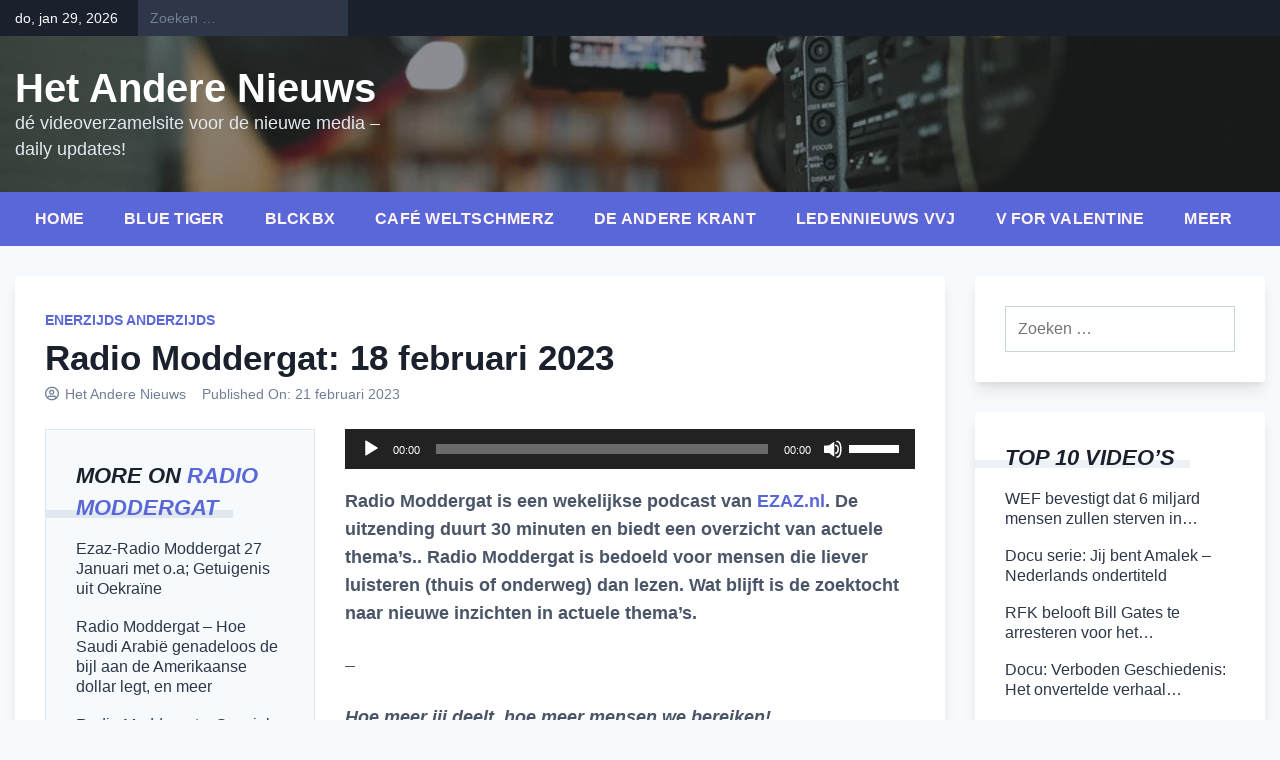

--- FILE ---
content_type: text/css
request_url: https://www.hetanderenieuws.nl/wp-content/themes/newsdot/style.css?ver=1.0.4
body_size: 47794
content:
/*!
Theme Name: NewsDot
Theme URI: http://wp-points.com/themes/newsdot
Author: TwoPoints
Author URI: https://wp-points.com
Description: NewsDot is a perfect WordPress News/magazine theme developed to work seamlessly with Gutenberg Block Editor. It is simple, minimal & easy-to-use. This theme is designed and developed primarily to create professional news/magazine websites. NewsDot is fully resposive, fast & secure news wordpress theme. Check live demo on https://newsdot.wp-points.com/.
Version: 1.0.4
Requires PHP: 7.1
Tested up to: 5.4.2
License: GNU General Public License v2 or later
License URI: LICENSE
Text Domain: newsdot
Tags: news, custom-background, custom-logo, custom-menu, featured-images, threaded-comments, translation-ready, blog, two-columns, right-sidebar, sticky-post

This theme, like WordPress, is licensed under the GPL.
Use it to make something cool, have fun, and share what you've learned.

NewsDot is based on Underscores https://underscores.me/, (C) 2012-2020 Automattic, Inc.
Underscores is distributed under the terms of the GNU GPL v2 or later.

Normalizing styles have been helped along thanks to the fine work of
Nicolas Gallagher and Jonathan Neal https://necolas.github.io/normalize.css/
*/
/*-------------------------------------------------------------- >>> TABLE OF CONTENTS: ---------------------------------------------------------------- # Normalize # Typography # Elements # Forms # Navigation ## Links ## Menus # Accessibility # Alignments # Widgets # Content ## Posts and pages ## Comments # Infinite scroll # Media ## Captions ## Galleries # Responsive --------------------------------------------------------------*/
/*--------------------------------------------------------------
# Normalize
--------------------------------------------------------------*/
/*! normalize.css v8.0.1 | MIT License | github.com/necolas/normalize.css */
/* Document ========================================================================== */
/** 1. Correct the line height in all browsers. 2. Prevent adjustments of font size after orientation changes in iOS. */
html { line-height: 1.15; -webkit-text-size-adjust: 100%; }

/* Sections ========================================================================== */
/** Remove the margin in all browsers. */
body { margin: 0; }

/** Render the `main` element consistently in IE. */
main { display: block; }

/** Correct the font size and margin on `h1` elements within `section` and `article` contexts in Chrome, Firefox, and Safari. */
h1 { font-size: 2em; margin: 0.67em 0; }

/* Grouping content ========================================================================== */
/** 1. Add the correct box sizing in Firefox. 2. Show the overflow in Edge and IE. */
hr { -webkit-box-sizing: content-box; box-sizing: content-box; height: 0; overflow: visible; }

/** 1. Correct the inheritance and scaling of font size in all browsers. 2. Correct the odd `em` font sizing in all browsers. */
pre { font-family: monospace, monospace; font-size: 1em; }

/* Text-level semantics ========================================================================== */
/** Remove the gray background on active links in IE 10. */
a { background-color: transparent; }

/** 1. Remove the bottom border in Chrome 57- 2. Add the correct text decoration in Chrome, Edge, IE, Opera, and Safari. */
abbr[title] { border-bottom: none; text-decoration: underline; -webkit-text-decoration: underline dotted; text-decoration: underline dotted; }

/** Add the correct font weight in Chrome, Edge, and Safari. */
b, strong { font-weight: bolder; }

/** 1. Correct the inheritance and scaling of font size in all browsers. 2. Correct the odd `em` font sizing in all browsers. */
code, kbd, samp { font-family: monospace, monospace; font-size: 1em; }

/** Add the correct font size in all browsers. */
small { font-size: 80%; }

/** Prevent `sub` and `sup` elements from affecting the line height in all browsers. */
sub, sup { font-size: 75%; line-height: 0; position: relative; vertical-align: baseline; }

sub { bottom: -0.25em; }

sup { top: -0.5em; }

/* Embedded content ========================================================================== */
/** Remove the border on images inside links in IE 10. */
img { border-style: none; }

/* Forms ========================================================================== */
/** 1. Change the font styles in all browsers. 2. Remove the margin in Firefox and Safari. */
button, input, optgroup, select, textarea { font-family: inherit; font-size: 100%; line-height: 1.15; margin: 0; }

/** Show the overflow in IE. 1. Show the overflow in Edge. */
button, input { overflow: visible; }

/** Remove the inheritance of text transform in Edge, Firefox, and IE. 1. Remove the inheritance of text transform in Firefox. */
button, select { text-transform: none; }

/** Correct the inability to style clickable types in iOS and Safari. */
button, [type="button"], [type="reset"], [type="submit"] { -webkit-appearance: button; }

/** Remove the inner border and padding in Firefox. */
button::-moz-focus-inner, [type="button"]::-moz-focus-inner, [type="reset"]::-moz-focus-inner, [type="submit"]::-moz-focus-inner { border-style: none; padding: 0; }

/** Restore the focus styles unset by the previous rule. */
button:-moz-focusring, [type="button"]:-moz-focusring, [type="reset"]:-moz-focusring, [type="submit"]:-moz-focusring { outline: 1px dotted ButtonText; }

/** Correct the padding in Firefox. */
fieldset { padding: 0.35em 0.75em 0.625em; }

/** 1. Correct the text wrapping in Edge and IE. 2. Correct the color inheritance from `fieldset` elements in IE. 3. Remove the padding so developers are not caught out when they zero out `fieldset` elements in all browsers. */
legend { -webkit-box-sizing: border-box; box-sizing: border-box; color: inherit; display: table; max-width: 100%; padding: 0; white-space: normal; }

/** Add the correct vertical alignment in Chrome, Firefox, and Opera. */
progress { vertical-align: baseline; }

/** Remove the default vertical scrollbar in IE 10+. */
textarea { overflow: auto; }

/** 1. Add the correct box sizing in IE 10. 2. Remove the padding in IE 10. */
[type="checkbox"], [type="radio"] { -webkit-box-sizing: border-box; box-sizing: border-box; padding: 0; }

/** Correct the cursor style of increment and decrement buttons in Chrome. */
[type="number"]::-webkit-inner-spin-button, [type="number"]::-webkit-outer-spin-button { height: auto; }

/** 1. Correct the odd appearance in Chrome and Safari. 2. Correct the outline style in Safari. */
[type="search"] { -webkit-appearance: textfield; outline-offset: -2px; }

/** Remove the inner padding in Chrome and Safari on macOS. */
[type="search"]::-webkit-search-decoration { -webkit-appearance: none; }

/** 1. Correct the inability to style clickable types in iOS and Safari. 2. Change font properties to `inherit` in Safari. */
::-webkit-file-upload-button { -webkit-appearance: button; font: inherit; }

/* Interactive ========================================================================== */
/* Add the correct display in Edge, IE 10+, and Firefox. */
details { display: block; }

/* Add the correct display in all browsers. */
summary { display: list-item; }

/* Misc ========================================================================== */
/** Add the correct display in IE 10+. */
template { display: none; }

/** Add the correct display in IE 10. */
[hidden] { display: none; }

/*--------------------------------------------------------------
# Typography
--------------------------------------------------------------*/
body, button, input, select, optgroup, textarea { color: #4A5568; font-family: -apple-system, BlinkMacSystemFont, "Segoe UI", Roboto, Oxygen-Sans, Ubuntu, Cantarell, "Helvetica Neue", sans-serif; font-size: 1.1rem; line-height: 1.5; }

h1, h2, h3, h4, h5, h6 { clear: both; font-weight: 900; color: #1A202C; }

p { margin-bottom: 1rem; }

dfn, cite, em, i { font-style: italic; }

blockquote { margin: 0 1.5em; }

address { margin: 0 0 1.5em; }

pre { background: #eee; font-family: "Courier 10 Pitch", courier, monospace; font-size: 0.9375rem; line-height: 1.6; margin-bottom: 1.6em; max-width: 100%; overflow: auto; padding: 1.6em; }

code, kbd, tt, var { font-family: monaco, consolas, "Andale Mono", "DejaVu Sans Mono", monospace; font-size: 0.9375rem; }

abbr, acronym { border-bottom: 1px dotted #666; cursor: help; }

mark, ins { background: #fff9c0; text-decoration: none; }

big { font-size: 125%; }

@font-face { font-family: "Font Awesome 5 Brands"; font-style: normal; font-weight: 400; font-display: block; src: url("assets/webfonts/fa-brands-400.eot"); src: url("assets/webfonts/fa-brands-400.eot?#iefix") format("embedded-opentype"), url("assets/webfonts/fa-brands-400.woff2") format("woff2"), url("assets/webfonts/fa-brands-400.woff") format("woff"), url("assets/webfonts/fa-brands-400.ttf") format("truetype"), url("assets/webfonts/fa-brands-400.svg#fontawesome") format("svg"); }

.fab { font-family: "Font Awesome 5 Brands"; font-weight: 400; }

@font-face { font-family: 'Font Awesome 5 Free'; font-style: normal; font-weight: 400; font-display: block; src: url("assets/webfonts/fa-regular-400.eot"); src: url("assets/webfonts/fa-regular-400.eot?#iefix") format("embedded-opentype"), url("assets/webfonts/fa-regular-400.woff2") format("woff2"), url("assets/webfonts/fa-regular-400.woff") format("woff"), url("assets/webfonts/fa-regular-400.ttf") format("truetype"), url("assets/webfonts/fa-regular-400.svg#fontawesome") format("svg"); }

.far { font-family: 'Font Awesome 5 Free'; font-weight: 400; }

.fa, .fas, .far, .fal, .fad, .fab { -moz-osx-font-smoothing: grayscale; -webkit-font-smoothing: antialiased; display: inline-block; font-style: normal; font-variant: normal; text-rendering: auto; line-height: 1; }

.fa-calendar:before { content: "\f133"; }

.fa-user-circle:before { content: "\f2bd"; }

.fa-arrow-alt-circle-right:before { content: "\f35a"; }

.fa-arrow-alt-circle-left:before { content: "\f359"; }

.fa-facebook-f:before { content: "\f39e"; }

.fa-comments:before { content: "\f086"; }

.nd-social-links a:before { content: "\f14d"; font-family: 'Font Awesome 5 Free'; font-weight: 400; }

.nd-social-links li a[href*="facebook.com"]:before { content: '\f39e'; font-family: "Font Awesome 5 Brands"; font-weight: 400; }

.nd-social-links li a[href*="twitter.com"]:before { content: '\f099'; font-family: "Font Awesome 5 Brands"; font-weight: 400; }

.nd-social-links li a[href*="youtube.com"]:before { content: '\f167'; font-family: "Font Awesome 5 Brands"; font-weight: 400; }

.nd-social-links li a[href*="linkedin.com"]:before { content: '\f0e1'; font-family: "Font Awesome 5 Brands"; font-weight: 400; }

.nd-social-links li a[href*="instagram.com"]:before { content: '\f16d'; font-family: "Font Awesome 5 Brands"; font-weight: 400; }

.nd-social-links li a[href*="wordpress.com"]:before, .nd-social-links li a[href*="wordpress.org"]:before { content: '\f411'; font-family: "Font Awesome 5 Brands"; font-weight: 400; }

.nd-social-links li a[href*="github.com"]:before { content: '\f09b'; font-family: "Font Awesome 5 Brands"; font-weight: 400; }

.nd-social-links li a[href*="dribbble.com"]:before { content: '\f17d'; font-family: "Font Awesome 5 Brands"; font-weight: 400; }

.nd-social-links li a[href*="pinterest.com"]:before { content: '\f0d2'; font-family: "Font Awesome 5 Brands"; font-weight: 400; }

.nd-social-links li a[href*="vimeo.com"]:before { content: '\f27d'; font-family: "Font Awesome 5 Brands"; font-weight: 400; }

.nd-social-links li a[href*="google.com"]:before { content: '\f1a0'; font-family: "Font Awesome 5 Brands"; font-weight: 400; }

.nd-social-links li a[href*="skype.com"]:before { content: '\f17e'; font-family: "Font Awesome 5 Brands"; font-weight: 400; }

/*--------------------------------------------------------------
# Elements
--------------------------------------------------------------*/
/* Inherit box-sizing to more easily change it's value on a component level.
@link http://css-tricks.com/inheriting-box-sizing-probably-slightly-better-best-practice/ */
*, *::before, *::after { -webkit-box-sizing: inherit; box-sizing: inherit; }

html { -webkit-box-sizing: border-box; box-sizing: border-box; font-synthesis: none; -moz-font-feature-settings: 'kern'; -webkit-font-smoothing: antialiased; -moz-osx-font-smoothing: grayscale; }

body { background: #F7FAFC; word-wrap: break-word; }

hr { background-color: #ccc; border: 0; height: 1px; margin-bottom: 1.5em; }

.container { max-width: 1320px; }

.text-right { text-align: right; }

.text-center { text-align: center; }

.text-left { text-align: left; }

ul, ol { margin: 0 0 30px 15px; padding-left: 30px; word-break: break-word; }

ul { list-style: disc; }

ul li { margin-bottom: 1rem; }

ol { list-style: decimal; }

li > ul, li > ol { margin-bottom: 0; margin-left: 15px; }

dt { font-weight: 700; }

dd { margin: 0 1.5em 1.5em; }

img { height: auto; max-width: 100%; vertical-align: middle; }

figure { margin: 1em 0; }

figure figcaption { text-align: center; font-size: 0.9rem; color: #718096; margin-top: 0px; font-style: italic; }

.wp-block-image figcaption { margin-top: 2px; }

.wp-block-embed figcaption { margin-top: 2px; border: 0; background-color: transparent; }

.clearfix::after { display: block; clear: both; content: ""; }

.ml-12 { margin-left: 12px; }

table { margin: 0 0 1.5em; width: 100%; }

.wp-block-table.is-style-stripes tbody tr:nth-child(2n+1) { background-color: #EDF2F7; }

/*--------------------------------------------------------------
# Forms
--------------------------------------------------------------*/
button, input[type="button"], input[type="reset"], input[type="submit"] { border: 1px solid; border-color: #CBD5E0; border-radius: 0px; background: #EDF2F7; color: #1A202C; font-size: 1rem; line-height: 1; padding: 15px 30px; font-weight: 900; cursor: pointer; -webkit-transition: all 0.4s ease; -o-transition: all 0.4s ease; transition: all 0.4s ease; }

button:hover, input[type="button"]:hover, input[type="reset"]:hover, input[type="submit"]:hover { border-color: #1A202C; background: #2D3748; color: #fff; }

button:active, button:focus, input[type="button"]:active, input[type="button"]:focus, input[type="reset"]:active, input[type="reset"]:focus, input[type="submit"]:active, input[type="submit"]:focus { border-color: #1A202C; background: #2D3748; color: #fff; }

input[type="text"], input[type="email"], input[type="url"], input[type="password"], input[type="search"], input[type="number"], input[type="tel"], input[type="range"], input[type="date"], input[type="month"], input[type="week"], input[type="time"], input[type="datetime"], input[type="datetime-local"], input[type="color"], textarea { color: #4A5568; border: 1px solid #CBD5E0; border-radius: 0px; padding: 10px 12px; font-size: 1rem; }

input[type="text"]:focus, input[type="email"]:focus, input[type="url"]:focus, input[type="password"]:focus, input[type="search"]:focus, input[type="number"]:focus, input[type="tel"]:focus, input[type="range"]:focus, input[type="date"]:focus, input[type="month"]:focus, input[type="week"]:focus, input[type="time"]:focus, input[type="datetime"]:focus, input[type="datetime-local"]:focus, input[type="color"]:focus, textarea:focus { color: #2D3748; border: 1px solid #A0AEC0; }

select { border: 1px solid #CBD5E0; }

textarea { width: 100%; }

/*--------------------------------------------------------------
# Navigation
--------------------------------------------------------------*/
/*--------------------------------------------------------------
## Links
--------------------------------------------------------------*/
a { color: #E53E3E; -webkit-transition: all 0.4s ease; -o-transition: all 0.4s ease; transition: all 0.4s ease; text-decoration: none; }

a:hover, a:focus, a:active { color: #C53030; }

a:focus { outline: thin dotted; }

a:hover, a:active { outline: 0; }

/*--------------------------------------------------------------
## Menus
--------------------------------------------------------------*/
.main-navbar { background-color: #E53E3E; }

.main-navigation { display: block; width: 100%; }

.main-navigation ul { display: none; list-style: none; margin: 0; padding-left: 0; }

.main-navigation ul ul { -webkit-box-shadow: 0 3px 3px rgba(0, 0, 0, 0.2); box-shadow: 0 3px 3px rgba(0, 0, 0, 0.2); float: left; position: absolute; top: 100%; left: -999em; z-index: 99999; background-color: #E53E3E; }

.main-navigation ul ul ul { left: -999em; top: 0; }

.main-navigation ul ul li:hover > ul, .main-navigation ul ul li.focus > ul { display: block; left: 100%; top: 0; }

.main-navigation ul ul a { width: 240px; }

.main-navigation ul li:hover > ul, .main-navigation ul li.focus > ul { left: auto; }

.main-navigation li { position: relative; margin-bottom: 0; -ms-flex-negative: 0; flex-shrink: 0; }

.main-navigation a { display: block; text-decoration: none; padding-top: 15px; padding-bottom: 15px; color: #FFF5F5; font-weight: 700; text-transform: uppercase; padding-left: 20px; padding-right: 20px; font-size: 1rem; letter-spacing: 0.25px; }

.main-navigation a:hover, .main-navigation a:focus { background-color: #C53030; color: #fff; }

.main-navigation .current_page_item > a, .main-navigation .current-menu-item > a, .main-navigation .current_page_ancestor > a, .main-navigation .current-menu-ancestor > a { background-color: #C53030; color: #fff; }

.main-navigation li.align-them-right { margin-left: auto; }

.main-navigation li.highlight-this-menu-item a { background-color: #1A202C; color: #fff; }

.main-navigation li.highlight-this-menu-item a:hover, .main-navigation li.highlight-this-menu-item a:focus { background-color: #C53030; }

/* Small menu. */
.menu-toggle, .main-navigation.toggled ul { display: block; }

@media screen and (min-width: 999px) { .menu-toggle { display: none; }
  .main-navigation ul { display: -webkit-box; display: -ms-flexbox; display: flex; }
  .main-navigation ul ul { display: block; } }

@media screen and (max-width: 1000px) { .main-navigation ul li.focus > ul { position: relative; float: none; margin: 10px; border: 1px solid rgba(0, 0, 0, 0.15); -webkit-box-shadow: none; box-shadow: none; }
  .main-navigation ul ul li.focus > ul { left: 0; margin: 10px; border: 1px solid rgba(0, 0, 0, 0.15); -webkit-box-shadow: none; box-shadow: none; } }

.site-main .comment-navigation, .site-main .posts-navigation, .site-main .post-navigation { margin: 0 0 1.5em; }

.comment-navigation .nav-links, .posts-navigation .nav-links, .post-navigation .nav-links { display: -webkit-box; display: -ms-flexbox; display: flex; }

.comment-navigation .nav-previous, .posts-navigation .nav-previous, .post-navigation .nav-previous { -webkit-box-flex: 1; -ms-flex: 1 0 50%; flex: 1 0 50%; }

.comment-navigation .nav-next, .posts-navigation .nav-next, .post-navigation .nav-next { text-align: end; -webkit-box-flex: 1; -ms-flex: 1 0 50%; flex: 1 0 50%; }

/*--------------------------------------------------------------
# Accessibility
--------------------------------------------------------------*/
/* Text meant only for screen readers. */
.screen-reader-text { border: 0; clip: rect(1px, 1px, 1px, 1px); -webkit-clip-path: inset(50%); clip-path: inset(50%); height: 1px; margin: -1px; overflow: hidden; padding: 0; position: absolute !important; width: 1px; word-wrap: normal !important; }

.screen-reader-text:focus { background-color: #f4f5f6; border-radius: 3px; -webkit-box-shadow: 0 0 2px 2px rgba(0, 0, 0, 0.6); box-shadow: 0 0 2px 2px rgba(0, 0, 0, 0.6); clip: auto !important; -webkit-clip-path: none; clip-path: none; color: #21759b; display: block; font-size: 0.875rem; font-weight: 700; height: auto; left: 5px; line-height: normal; padding: 15px 23px 14px; text-decoration: none; top: 5px; width: auto; z-index: 100000; }

/* Do not show the outline on the skip link target. */
#primary[tabindex="-1"]:focus { outline: 0; }

/*--------------------------------------------------------------
# Alignments
--------------------------------------------------------------*/
.alignleft { float: left; margin-right: 1.5em; margin-bottom: 1.5em; }

.alignright { float: right; margin-left: 1.5em; margin-bottom: 1.5em; }

.aligncenter { clear: both; display: block; margin-left: auto; margin-right: auto; margin-bottom: 1.5em; }

/*--------------------------------------------------------------
# Widgets
--------------------------------------------------------------*/
.widget { margin: 0 0 1.5em; }

.widget select { max-width: 100%; }

.header-right-widget-area .widget { margin: 0; }

.header-right-widget-area .widget_media_image a { display: inline-block; }

.header-right-widget-area .widget_media_image img { vertical-align: middle; }

#secondary.widget-area .widget, .error-404 .widget { margin-bottom: 30px; padding: 30px; border: 1px solid #E2E8F0; background-color: #fff; color: #718096; }

#secondary.widget-area .widget ul, .error-404 .widget ul { padding-left: 0; margin-left: 0; list-style: none; margin-bottom: 0; }

#secondary.widget-area .widget ul li, .error-404 .widget ul li { line-height: 1.35; }

#secondary.widget-area .widget a, .error-404 .widget a { color: #2D3748; font-weight: 500; font-size: 1rem; display: inline-block; line-height: 1.25; }

#secondary.widget-area .widget a:hover, .error-404 .widget a:hover { color: #E53E3E; }

#secondary.widget-area .widget ul:last-child li:last-child, .error-404 .widget ul:last-child li:last-child { margin-bottom: 5px; }

#secondary.widget-area .widget-title, #secondary.widget-area .widgettitle, .error-404 .widget-title, .error-404 .widgettitle { margin-top: 0; font-size: 1.35rem; margin-bottom: 15px; font-style: italic; color: #1A202C; text-transform: uppercase; font-weight: 900; }

#secondary.widget-area .widget-title span, #secondary.widget-area .widgettitle span, .error-404 .widget-title span, .error-404 .widgettitle span { position: relative; z-index: 1; }

#secondary.widget-area .widget-title span:before, #secondary.widget-area .widgettitle span:before, .error-404 .widget-title span:before, .error-404 .widgettitle span:before { content: ''; border-bottom: 8px solid #EDF2F7; position: absolute; left: -30px; width: calc(100% + 45px); bottom: 2px; z-index: -1; }

.widget_recent_entries .post-date { display: block; font-size: 0.9rem; color: #718096; margin-top: 3px; }

.widget_search .search-field { width: 100%; max-width: 300px; }

.widget_search .search-submit { display: none; }

#header-right .widget-title { margin-top: 0; margin-bottom: 5px; font-size: 1rem; text-transform: uppercase; }

.footer-widgets-row { margin-top: 30px; }

.footer-widgets-row .widget { margin-bottom: 30px; color: #EDF2F7; }

.footer-widgets-row .widget ul { padding-left: 0; margin-left: 0; list-style: none; margin-bottom: 0; }

.footer-widgets-row .widget ul li { line-height: 1.35; }

.footer-widgets-row .widget a { color: #EDF2F7; font-weight: 500; font-size: 0.95rem; display: inline-block; line-height: 1.25; }

.footer-widgets-row .widget a:hover { color: #A0AEC0; }

.footer-widgets-row .widget ul:last-child li:last-child { margin-bottom: 5px; }

.footer-widgets-row .widget-title, .footer-widgets-row .widgettitle { margin-top: 0; font-size: 1.15rem; margin-bottom: 15px; font-style: italic; color: #fff; text-transform: uppercase; font-weight: 900; }

.newsdot-widget-post-cards { margin-bottom: 0px; }

/*--------------------------------------------------------------
# Content
--------------------------------------------------------------*/
/*--------------------------------------------------------------
## Header and Footer
--------------------------------------------------------------*/
.nd-topbar { background-color: #1A202C; color: #F7FAFC; line-height: 36px; font-size: 0.9rem; }

.nd-topbar .date-today { margin-right: 20px; -ms-flex-negative: 0; flex-shrink: 0; }

.nd-social-links { list-style: none; margin-left: 0; margin-bottom: 0; padding-left: 0; }

.nd-social-links li { display: inline-block; margin-bottom: 0; margin-left: 5px; }

.nd-social-links li a { padding-left: 8px; padding-right: 8px; display: inline-block; min-width: 36px; line-height: 36px; text-align: center; background-color: #2D3748; color: #F7FAFC; }

.nd-social-links li a:hover { color: #CBD5E0; }

.nd-topbar-search { font-size: 0.9rem; margin-right: 20px; display: inline-block; }

.nd-topbar-search .search-submit { display: none; }

.nd-topbar-search .search-field { background-color: #2D3748; border-width: 0; line-height: 36px; padding-top: 0; padding-bottom: 0; width: 210px; font-size: 0.9rem; }

.nd-topbar-search .search-field:active, .nd-topbar-search .search-field:focus { background-color: #1A202C; outline: none; border: 0; color: #fff; border-left: 1px solid #2D3748; border-right: 1px solid #2D3748; }

.nd-topbar-search ::-webkit-input-placeholder { color: #718096; font-size: 0.9rem; }

.nd-topbar-search :-ms-input-placeholder { color: #718096; font-size: 0.9rem; }

.nd-topbar-search ::-ms-input-placeholder { color: #718096; font-size: 0.9rem; }

.nd-topbar-search ::placeholder { color: #718096; font-size: 0.9rem; }

.nd-topbar-search .screen-reader-text { display: none; }

.nd-topbar-stories { font-size: 0.9rem; display: -webkit-box; display: -ms-flexbox; display: flex; max-width: 620px; overflow: hidden; white-space: nowrap; vertical-align: middle; }

.nd-topbar-stories h5 { margin: 0; font-size: 0.9rem; color: #fff; text-transform: uppercase; display: inline-block; margin-right: 5px; font-weight: 900; line-height: 36px; }

.nd-topbar-stories a { color: #CBD5E0; }

.nd-topbar-stories a:hover { color: #fff; }

#nd-top-stories-carousel { display: inline-block; position: relative; margin-left: 30px; }

#nd-top-stories-carousel .owl-prev, #nd-top-stories-carousel .owl-next { width: 15px; height: 36px; position: absolute; top: -2px; font-size: 22px; line-height: 36px; display: block !important; }

#nd-top-stories-carousel .owl-prev span, #nd-top-stories-carousel .owl-next span { display: inline-block; }

#nd-top-stories-carousel .owl-prev { left: -30px; }

#nd-top-stories-carousel .owl-next { left: -20px; }

.site-header .main-header-row { padding-top: 30px; padding-bottom: 30px; }

.site-header .site-title { margin: 0; line-height: 1.1; font-size: 2.5rem; font-weight: 900; }

.site-header .site-title a { color: #1A202C; }

.site-header .site-title a:hover { color: #E53E3E; }

.site-header .site-description { margin: 0; }

.site-header.nd-header-bg-dark { background-color: #1A202C; color: #CBD5E0; border-top: 1px solid #2D3748; }

.site-header.nd-header-bg-dark .site-title a { color: #fff; }

.site-header.nd-header-bg-dark .site-title a:hover { color: #E53E3E; }

.site-footer { background-color: #2D3748; color: #A0AEC0; font-size: 0.9rem; padding: 30px 0; }

.site-footer a { color: #E2E8F0; }

.site-footer .sep { padding: 0 5px; }

.site-header.nd-header-bg-image .nd-header-wrapper { background-size: cover; background-position: center; position: relative; }

.site-header.nd-header-bg-image .nd-header-wrapper:before { content: ' '; position: absolute; width: 100%; height: 100%; top: 0; left: 0; }

.site-header.nd-header-bg-image .nd-header-wrapper.ng-header-overlay-dark:before { background-color: rgba(26, 32, 44, 0.5); }

.site-header.nd-header-bg-image .nd-header-wrapper.ng-header-overlay-dark { color: #E2E8F0; }

.site-header.nd-header-bg-image .nd-header-wrapper.ng-header-overlay-dark .site-title a { color: #fff; }

.site-header.nd-header-bg-image .nd-header-wrapper.ng-header-overlay-dark .site-title a:hover { color: #E53E3E; }

.site-header.nd-header-bg-image .nd-header-wrapper.ng-header-overlay-light:before { background-color: rgba(247, 250, 252, 0.5); }

/*--------------------------------------------------------------
## Posts and pages
--------------------------------------------------------------*/
.sticky { display: block; }

.hentry { margin: 0 0 2rem; background-color: #fff; border: 1px solid #E2E8F0; }

.hentry .entry-title { margin: 0; }

.hentry .entry-title a { color: #2D3748; }

.hentry .entry-title a:hover { color: #E53E3E; }

.hentry .entry-meta, .hentry .entry-footer { font-size: 0.9rem; color: #718096; }

.hentry .entry-meta .far, .hentry .entry-footer .far { margin-right: 2px; }

.hentry .entry-meta a, .hentry .entry-footer a { color: #718096; }

.hentry .entry-meta a:hover, .hentry .entry-footer a:hover { color: #1A202C; }

.hentry .entry-meta .posted-on, .hentry .entry-footer .posted-on { margin-right: 12px; }

.hentry .entry-meta .byline, .hentry .entry-footer .byline { margin-right: 12px; }

.hentry .entry-summary p { margin-bottom: 0; }

.hentry .cat-links { text-transform: uppercase; font-size: 0.85rem; font-weight: 900; }

.hentry .cat-links a { margin-right: 15px; }

.hentry .nd-post-body { padding: 30px; }

.hentry .post-thumbnail { display: block; }

.hentry .post-thumbnail img { vertical-align: middle; }

.nd-posts-row .hentry { height: calc(100% - 2rem); font-size: 1rem; }

.nd-posts-row .hentry .nd-post-body { padding: 1.25rem; }

.nd-posts-row .hentry .entry-title { font-size: 1.25rem; line-height: 1.25; margin-bottom: 0.5rem; }

.nd-posts-row .hentry a.post-thumbnail { overflow: hidden; }

.nd-posts-row .hentry .post-thumbnail img { width: 100%; -webkit-transition: all 0.4s ease; -o-transition: all 0.4s ease; transition: all 0.4s ease; }

.nd-posts-row .hentry .post-thumbnail img:hover { -webkit-filter: brightness(1.05); filter: brightness(1.05); -webkit-transform: scale(1.05); -ms-transform: scale(1.05); transform: scale(1.05); }

.nd-posts-row .entry-summary { margin-top: 15px; }

.updated:not(.published) { display: none; }

.page-content, .entry-content, .entry-summary { margin: 1.5rem 0 0; }

.page-links { clear: both; margin: 0 0 1.5em; }

.site-content { padding-top: 30px; }

.pagination.navigation .nav-links { display: -webkit-box; display: -ms-flexbox; display: flex; margin-top: 0.5rem; margin-bottom: 30px; }

.pagination.navigation .nav-links .page-numbers { display: block; padding: 0.5rem 1rem; background: #fff; margin-right: 10px; border: 1px solid #E2E8F0; font-weight: 500; font-size: 1rem; }

.page-header { padding: 30px; border: 1px solid #E2E8F0; background-color: #fff; color: #718096; margin-bottom: 30px; }

.page-header .page-title, .page-header .title-404 { margin-top: 0; font-size: 1.5rem; margin-bottom: 0px; font-style: italic; color: #1A202C; text-transform: uppercase; font-weight: 900; }

.page-header .page-title > span, .page-header .title-404 > span { position: relative; z-index: 1; }

.page-header .page-title > span:before, .page-header .title-404 > span:before { content: ''; border-bottom: 8px solid #EDF2F7; position: absolute; left: -30px; width: calc(100% + 45px); bottom: 2px; z-index: -1; }

.page-header .title-404 { font-size: 6rem; color: #A0AEC0; }

.page-header .title-404 > span { position: relative; z-index: 1; }

.page-header .title-404 > span:before { content: ''; border-bottom: 15px solid #EDF2F7; position: absolute; left: -30px; width: calc(100% + 45px); bottom: 20px; z-index: -1; }

.page-header p:last-child { margin-bottom: 0; }

body.single .post .nd-post-body { padding: 30px; }

body.single .post .entry-content { margin-top: 0; }

body.single .post .entry-content p:first-child { margin-top: 0; }

body.single .post .post-thumbnail figure { margin: 0; }

body.single .post .post-thumbnail figure figcaption { text-align: center; font-size: 0.9rem; color: #718096; background-color: #F7FAFC; border: 1px solid #E2E8F0; border-top: 0; padding: 5px; }

body.single .post .post-thumbnail img { width: 100%; }

.nd-single-article .entry-content { margin-top: 0; }

.nd-single-article .entry-content p:first-child { margin-top: 0; }

.wp-block-gallery figcaption.blocks-gallery-caption { width: 100%; margin-bottom: 15px; }

.post.sticky .nd-post-body { position: relative; }

.post.sticky .nd-post-body:after { content: '\f02e'; font-family: 'Font Awesome 5 Free'; font-weight: 400; position: absolute; top: 0; right: 0; display: inline-block; font-size: 0.85rem; background-color: #E53E3E; border: 1px solid #C53030; border-right: 0; border-top: 0; padding: 1px 8px; color: #fff; }

body.page .post-thumbnail figure { margin-top: 0; }

body.page .post-thumbnail img { width: 100%; }

.nd-post-body .summary-content, .nd-post-body .nd-similar-posts-in-single { background: #F7FAFC; border: 1px solid #E2E8F0; padding: 30px; font-size: 1rem; margin-bottom: 30px; }

.nd-post-body .summary-title, .nd-post-body .nd-similar-posts-title { margin-top: 0; font-size: 1.35rem; margin-bottom: 15px; font-style: italic; color: #1A202C; text-transform: uppercase; font-weight: 900; }

.nd-post-body .summary-title span, .nd-post-body .nd-similar-posts-title span { position: relative; z-index: 1; }

.nd-post-body .summary-title span:before, .nd-post-body .nd-similar-posts-title span:before { content: ''; border-bottom: 8px solid #E2E8F0; position: absolute; left: -30px; width: calc(100% + 45px); bottom: 2px; z-index: -1; }

.nd-similar-posts-in-single { position: -webkit-sticky; position: sticky; top: 30px; }

body.admin-bar .nd-similar-posts-in-single { top: 62px; }

.nd-similar-posts-in-single ul { list-style: none; padding-left: 0; margin-left: 0; margin-bottom: 0; }

.nd-similar-posts-in-single ul li { margin-bottom: 1rem; }

.nd-similar-posts-in-single ul a { color: #2D3748; font-weight: 500; font-size: 1rem; display: inline-block; line-height: 1.25; }

.nd-similar-posts-in-single ul a:hover { color: #E53E3E; }

.posted-on .single-updated { display: inline-block; }

p.has-drop-cap:not(:focus):first-letter { font-size: 6rem; }

.nd-single-post-nav { background-color: #fff; border-top: 1px solid #E2E8F0; font-size: 1rem; }

.nd-single-post-nav a { color: #2D3748; font-weight: 500; font-size: 1rem; display: block; line-height: 1.25; padding: 20px 0; }

.nd-single-post-nav a:hover { color: #E53E3E; background-color: #EDF2F7; padding-left: 15px; padding-right: 15px; }

.nd-single-post-nav .fa-arrow-alt-circle-left { margin-right: 10px; }

.nd-single-post-nav .fa-arrow-alt-circle-right { margin-left: 10px; }

.nd-single-post-nav .nav-next { border-left: 1px solid #E2E8F0; }

.wp-block-quote { background-color: #F7FAFC; padding: 30px; border: 1px solid #E2E8F0; color: #2D3748; border-left-width: 7px; font-weight: 500; }

.wp-block-quote cite { color: #718096; font-size: 1rem; }

.wp-block-quote cite:before { content: "\2014\00A0"; margin-right: 5px; }

.wp-block-quote.is-style-large { padding: 45px; }

.wp-block-quote.has-text-align-right { border-left-width: 1px; border-right-width: 7px; }

.wp-block-quote.has-text-align-center { border-left-width: 1px; border-top-width: 7px; }

.wp-block-quote .has-text-color cite { color: inherit; }

.wp-block-pullquote { padding: 30px 0; border-top: 7px solid #E2E8F0; border-bottom: 7px solid #E2E8F0; margin: 30px 0; color: #2D3748; font-weight: 500; font-size: 1.25rem; }

.wp-block-pullquote p { font-size: 1.25rem; }

.wp-block-pullquote.alignleft p, .wp-block-pullquote.alignright p { font-size: 1.1rem; }

.wp-block-pullquote.alignleft, .wp-block-pullquote.alignright { margin-top: 10px; }

.wp-block-pullquote.alignleft { margin-right: 15px; }

.wp-block-pullquote.alignright { margin-left: 15px; }

.wp-block-pullquote cite { color: #718096; font-size: 1rem; }

.wp-block-pullquote cite:before { content: "\2014\00A0"; margin-right: 5px; }

.wp-block-pullquote .has-text-color cite { color: inherit; }

.wp-block-pullquote.is-style-solid-color blockquote { max-width: 70%; }

.wp-block-pullquote.is-style-solid-color blockquote p { font-size: 1.5rem; }

.wp-block-pullquote.is-style-solid-color blockquote cite { font-size: 1rem; }

.entry-content h1, .entry-content h2, .entry-content h3, .entry-content h4, .entry-content h5, .entry-content h6 { margin-top: 2.5rem; }

.entry-content p { margin-bottom: 1.5rem; line-height: 1.616; }

.entry-content .wp-block-group.has-background { padding: 30px; }

.entry-content h1:first-child, .entry-content h2:first-child, .entry-content h3:first-child, .entry-content h4:first-child, .entry-content h5:first-child, .entry-content h6:first-child { margin-top: 0; }

#newsdot-banner { margin-top: 30px; }

#newsdot-banner .nd-banner-post-title { font-size: 1.25rem; line-height: 1.25; margin-bottom: 0.5rem; font-weight: 900; color: #1A202C; margin-top: 8px; }

#newsdot-banner .nd-banner-post-title a { color: #1A202C; }

#newsdot-banner .nd-banner-post-title a:hover { color: #E53E3E; }

#newsdot-banner .entry-summary { margin-top: 15px; }

#newsdot-banner .entry-summary p { margin-bottom: 0; }

#newsdot-banner .entry-meta { font-size: 0.9rem; color: #718096; }

#newsdot-banner .entry-meta a { color: #718096; }

#newsdot-banner .entry-meta .byline, #newsdot-banner .entry-footer .byline, #newsdot-banner .entry-meta .posted-on, #newsdot-banner .entry-footer .posted-on { margin-right: 12px; }

.nd-banner-part-wrap { padding: 30px; border: 1px solid #E2E8F0; background-color: #fff; font-size: 1rem; height: 100%; }

.nd-banner-title { margin-top: 0; font-size: 1.35rem; margin-bottom: 15px; font-style: italic; color: #1A202C; text-transform: uppercase; font-weight: 900; }

.nd-banner-title span { position: relative; z-index: 1; }

.nd-banner-title span:before { content: ''; border-bottom: 8px solid #EDF2F7; position: absolute; left: -30px; width: calc(100% + 45px); bottom: 2px; z-index: -1; }

.nd-banner-slide .post-thumbnail { margin-bottom: 5px; display: block; width: 100%; overflow: hidden; }

.nd-banner-slide .post-thumbnail img { width: 100%; height: 420px; -o-object-fit: cover; object-fit: cover; -webkit-transition: all 0.4s ease; -o-transition: all 0.4s ease; transition: all 0.4s ease; vertical-align: middle; }

.nd-banner-slide .post-thumbnail img:hover { -webkit-filter: brightness(1.05); filter: brightness(1.05); -webkit-transform: scale(1.05); -ms-transform: scale(1.05); transform: scale(1.05); }

#nd-banner-slider-carousel .owl-prev, #nd-banner-slider-carousel .owl-next { width: 40px; height: 40px; position: absolute; top: 40%; font-size: 32px; line-height: 36px; display: -webkit-box !important; display: -ms-flexbox !important; display: flex !important; background-color: rgba(255, 255, 255, 0.5); border: 1px solid #E2E8F0; color: #4A5568; }

#nd-banner-slider-carousel .owl-prev span, #nd-banner-slider-carousel .owl-next span { display: inline-block; width: 40px; height: 40px; }

#nd-banner-slider-carousel .owl-prev:hover, #nd-banner-slider-carousel .owl-next:hover { background-color: white; }

#nd-banner-slider-carousel .owl-prev { left: 15px; }

#nd-banner-slider-carousel .owl-next { right: 15px; }

#newsdot-banner .nd-banner-secondary-posts { margin-bottom: 20px; }

#newsdot-banner .nd-banner-secondary-posts:last-child { margin-bottom: 0px; }

#newsdot-banner .nd-banner-secondary-posts .nd-banner-post-title { color: #2D3748; font-weight: 500; font-size: 1rem; display: inline-block; line-height: 1.35; }

#newsdot-banner .nd-banner-primary-post { margin-bottom: 20px; }

#newsdot-banner .nd-banner-primary-post .nd-banner-post-title { font-size: 1.2rem; margin-top: 10px; }

#newsdot-banner .nd-banner-primary-post .entry-summary { margin-top: 10px; }

#newsdot-banner .nd-banner-primary-post .entry-summary p { margin-top: 10px; }

#newsdot-banner .nd-banner-primary-post .post-thumbnail { display: block; width: 100%; overflow: hidden; }

#newsdot-banner .nd-banner-primary-post .post-thumbnail img { width: 100%; height: 190px; -o-object-fit: cover; object-fit: cover; -webkit-transition: all 0.4s ease; -o-transition: all 0.4s ease; transition: all 0.4s ease; vertical-align: middle; }

#newsdot-banner .nd-banner-primary-post .post-thumbnail img:hover { -webkit-filter: brightness(1.05); filter: brightness(1.05); -webkit-transform: scale(1.05); -ms-transform: scale(1.05); transform: scale(1.05); }

#newsdot-featured-posts-top { margin-top: 30px; margin-bottom: -30px; }

.nd-featured-posts-title, .newsdot-content-widget-title .widget-title { margin-top: 0; font-size: 1.35rem; margin-bottom: 15px; font-style: italic; color: #1A202C; text-transform: uppercase; font-weight: 900; }

.nd-featured-posts-title span, .newsdot-content-widget-title .widget-title span { position: relative; z-index: 1; }

.nd-featured-posts-title span:before, .newsdot-content-widget-title .widget-title span:before { content: ''; border-bottom: 8px solid #E2E8F0; position: absolute; left: 0px; width: calc(100% + 30px); bottom: 2px; z-index: -1; }

.nd-posts-row .nd-secondary-col .hentry { height: auto; }

.nd-posts-row .nd-secondary-col .hentry .nd-post-body { padding: 0.75rem; }

.nd-posts-row .nd-secondary-col .hentry .entry-title { font-size: 1.1rem; }

.nd-posts-row .nd-secondary-col .hentry .cat-links { font-size: 0.8rem; }

.nd-posts-row .nd-secondary-col .hentry .post-thumbnail { width: 150px; -ms-flex-negative: 0; flex-shrink: 0; display: inline-block; }

.nd-posts-row .nd-secondary-col .hentry .post-thumbnail img { width: 100%; height: 100%; -o-object-fit: cover; object-fit: cover; }

.widget .nd-horizontal-post .post-thumbnail { width: 40%; -ms-flex-negative: 0; flex-shrink: 0; display: inline-block; }

.widget .nd-horizontal-post .post-thumbnail img { width: 100%; height: 100%; -o-object-fit: cover; object-fit: cover; }

/*--------------------------------------------------------------
## Comments
--------------------------------------------------------------*/
.comment-content a { word-wrap: break-word; }

.bypostauthor { display: block; }

.comments-area { background-color: #fff; border: 1px solid #E2E8F0; padding: 30px; margin-bottom: 30px; font-size: 1rem; }

.comments-area .comments-title, .comments-area .comment-reply-title { margin-top: 0; font-size: 1.35rem; margin-bottom: 15px; font-style: italic; color: #1A202C; text-transform: uppercase; font-weight: 900; }

.comments-area .comments-title > span, .comments-area .comment-reply-title > span { position: relative; z-index: 1; }

.comments-area .comments-title > span:before, .comments-area .comment-reply-title > span:before { content: ''; border-bottom: 8px solid #EDF2F7; position: absolute; left: -30px; width: calc(100% + 45px); bottom: 2px; z-index: -1; }

.comments-area .comments-title #cancel-comment-reply-link, .comments-area .comment-reply-title #cancel-comment-reply-link { margin-left: 15px; }

.comments-area .comment-list { margin-bottom: 30px; list-style: none; padding-left: 30px; margin-left: 0; }

.comments-area .comment-list .children { list-style: none; }

.comments-area .comment-metadata { font-size: 0.9rem; }

.comments-area .comment-metadata a { color: #718096; }

.comments-area .comment-reply-link { font-size: 0.9rem; color: #718096; font-style: italic; }

.comments-area li.comment { margin-bottom: 45px; }

.comments-area .comment-respond { margin-top: 30px; }

.comments-area .comment-body { padding-left: 60px; position: relative; margin-bottom: 30px; }

.comments-area .comment-author .avatar { position: absolute; left: 0; top: 0; border-radius: 50%; padding: 1px; border: 2px solid #E2E8F0; }

.comments-area .comment-notes { color: #718096; }

.comments-area .comment-form { display: -webkit-box; display: -ms-flexbox; display: flex; -ms-flex-wrap: wrap; flex-wrap: wrap; margin-left: -15px; margin-right: -15px; margin-bottom: 15px; }

.comments-area .comment-form .comment-notes, .comments-area .comment-form .comment-form-comment, .comments-area .comment-form .comment-form-cookies-consent, .comments-area .comment-form .form-submit, .comments-area .comment-form .logged-in-as { max-width: 100%; -webkit-box-flex: 0; -ms-flex: 0 0 100%; flex: 0 0 100%; padding: 0 15px; margin-top: 5px; margin-bottom: 5px; }

.comments-area .comment-form .comment-notes label, .comments-area .comment-form .comment-form-comment label, .comments-area .comment-form .comment-form-cookies-consent label, .comments-area .comment-form .form-submit label, .comments-area .comment-form .logged-in-as label { display: block; font-weight: 500; color: #2D3748; margin-bottom: 5px; }

.comments-area .comment-form .logged-in-as a { color: #718096; }

.comments-area .comment-form .logged-in-as a:hover { color: #2D3748; }

.comments-area .comment-form .comment-form-cookies-consent label { display: inline-block; margin-left: 5px; }

.comments-area .comment-form .comment-form-author, .comments-area .comment-form .comment-form-email, .comments-area .comment-form .comment-form-url { -webkit-box-flex: 0; -ms-flex: 0 0 33.333333%; flex: 0 0 33.333333%; max-width: 33.333333%; padding: 0 15px; }

.comments-area .comment-form .comment-form-author input, .comments-area .comment-form .comment-form-email input, .comments-area .comment-form .comment-form-url input { width: 100%; }

.comments-area .comment-form .comment-form-author label, .comments-area .comment-form .comment-form-email label, .comments-area .comment-form .comment-form-url label { display: block; font-weight: 500; color: #2D3748; margin-bottom: 5px; }

.comments-area .comment-form .form-submit { margin-top: 15px; }

/*--------------------------------------------------------------
# Infinite scroll
--------------------------------------------------------------*/
/* Hide the Posts Navigation and the Footer when Infinite Scroll is in use. */
.infinite-scroll .posts-navigation, .infinite-scroll.neverending .site-footer { display: none; }

/* Re-display the Theme Footer when Infinite Scroll has reached its end. */
.infinity-end.neverending .site-footer { display: block; }

/*--------------------------------------------------------------
# Media
--------------------------------------------------------------*/
.page-content .wp-smiley, .entry-content .wp-smiley, .comment-content .wp-smiley { border: none; margin-bottom: 0; margin-top: 0; padding: 0; }

/* Make sure embeds and iframes fit their containers. */
embed, iframe, object { max-width: 100%; }

/* Make sure logo link wraps around logo image. */
.custom-logo-link { display: inline-block; }

/*--------------------------------------------------------------
## Captions
--------------------------------------------------------------*/
.wp-caption { margin-bottom: 1.5em; max-width: 100%; }

.wp-caption img[class*="wp-image-"] { display: block; margin-left: auto; margin-right: auto; }

.wp-caption .wp-caption-text { margin: 0.8075em 0; }

.wp-caption-text { text-align: center; }

/*--------------------------------------------------------------
## Galleries
--------------------------------------------------------------*/
.gallery { margin-bottom: 1.5em; }

.gallery-item { display: inline-block; text-align: center; vertical-align: top; width: 100%; }

.gallery-columns-2 .gallery-item { max-width: 50%; }

.gallery-columns-3 .gallery-item { max-width: 33.33%; }

.gallery-columns-4 .gallery-item { max-width: 25%; }

.gallery-columns-5 .gallery-item { max-width: 20%; }

.gallery-columns-6 .gallery-item { max-width: 16.66%; }

.gallery-columns-7 .gallery-item { max-width: 14.28%; }

.gallery-columns-8 .gallery-item { max-width: 12.5%; }

.gallery-columns-9 .gallery-item { max-width: 11.11%; }

.gallery-caption { display: block; }

/*--------------------------------------------------------------
# Responsive
--------------------------------------------------------------*/
@media (max-width: 400px) { .nd-topbar .date-today { display: none; } }

@media (max-width: 768px) { .nd-topbar .col-md-3.text-right { display: none; } }

@media (max-width: 1000px) { .nd-topbar-stories { display: none; } }

@media (min-width: 1400px) { .container { max-width: 1320px; } }

@media (min-width: 1600px) { .container { max-width: 1540px; } }

@media (min-width: 1800px) { .container { max-width: 1740px; } }
